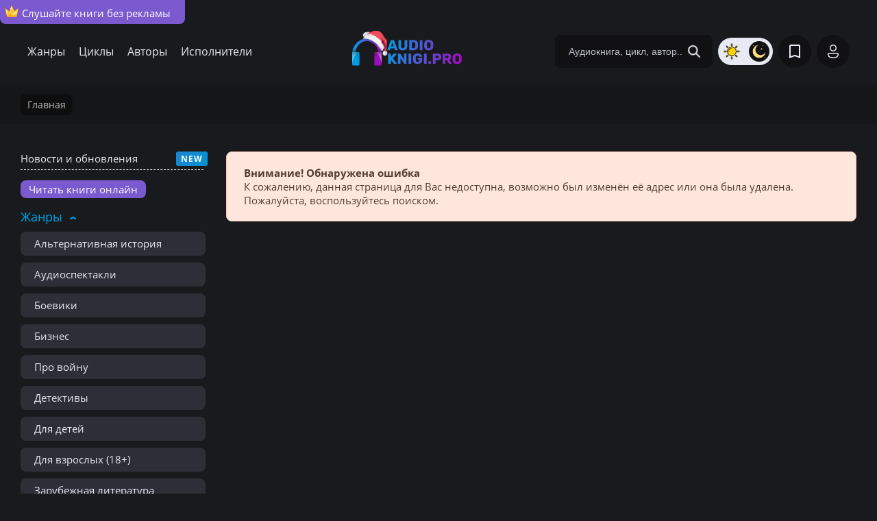

--- FILE ---
content_type: text/html; charset=UTF-8
request_url: https://audioknigi.pro/audioknigi/19215-togo-ghe-i-vam-%E2%80%94-vdvoyne-robert-shekli.html
body_size: 6786
content:
<!DOCTYPE html>
<html lang="ru">
	<head>
		<meta charset="utf-8">
<title>Аудиокниги онлайн - слушать бесплатно на Аудиокниги.Про</title>
<meta name="description" content="У нас собрана большая коллекция бесплатных аудиокниг, которые можно слушать онлайн или скачать торрентом к себе на устройство. Ежедневные обновления! Регистрация не нужна!">

<meta name="generator" content="DataLife Engine (http://dle-news.ru)">
<link rel="search" type="application/opensearchdescription+xml" href="https://audioknigi.pro/index.php?do=opensearch" title="Аудиокниги онлайн - слушать бесплатно на Аудиокниги.Про">
		<meta name="viewport" content="width=device-width, initial-scale=1">
        <meta name="verification" content="a8345c3bb9e3896ea538ce77ffaf2c20" />
        <link rel="preload" href="/templates/default/stylesheet/stylesheet.css" as="style">
        <link href="/templates/default/stylesheet/stylesheet.css?t=141" type="text/css" rel="stylesheet">
		<link rel="icon" href="https://audioknigi.pro/favicon.svg" type="image/x-icon">
        <link rel="stylesheet" href="https://site-assets.fontawesome.com/releases/v6.0.0/css/all.css">
		<!-- Yandex.RTB -->
		<script>window.yaContextCb=window.yaContextCb||[]</script>
		<script src="https://yandex.ru/ads/system/context.js" async></script>
        <script src="/templates/default/javascript/decoder.js"></script> 
        <script async src="https://statika.mpsuadv.ru/scripts/7251.js"></script>
        <link href="/templates/default/utabs/style.css" type="text/css" rel="stylesheet">
		<meta name="googlebot" content="noindex">
        

</head>
	<body>
        <div id="movie_video"></div><script type="text/javascript" src="https://vak345.com/s.js?v=c038b4f54ad9f53235bb02f840a2aa97" async></script>
		<a href="/vip.html" class="vip-header"><img src="/templates/default/dleimages/icon/crown.svg">Слушайте книги без рекламы</a>
<header class="header">

	<div class="header-center">     
        <nav class="header-nav">
			<a href="/c/genres.html">Жанры</a>
			<a href="/c/cikly.html">Циклы</a>
			<a href="/c/authors.html">Авторы</a>
			<a href="/c/ispolniteli.html">Исполнители</a>
		</nav>
        
        <div class="hamburger-menu">
            <input id="menu__toggle" type="checkbox" />
            <label class="menu__btn" for="menu__toggle">
              <span></span>
            </label>
            <ul class="menu__box">
                <li><a class="menu__item" href="/c/genres.html">Жанры</a></li>
                <li><a class="menu__item" href="/c/cikly.html">Циклы</a></li>
                <li><a class="menu__item" href="/c/authors.html">Авторы</a></li>
                <li><a class="menu__item" href="/c/ispolniteli.html">Исполнители</a></li>
                <li><a class="menu__item" href="/top-100-audioknig.html">ТОП-100 книг</a></li>
                <li><a class="menu__item" href="/news">Новости и обновления</a></li>
                <div class="theme-toggle-mobile" title="Переключение на светлую/тёмную тему">
            		<span class="sun"><img src="/templates/default/dleimages/icon/sun.png"></span>
            		<span class="moon"><img src="/templates/default/dleimages/icon/moon.png"></span>
        		</div>
            </ul>
          </div>
		
		<a class="header-logo" href="/">
            <img src="/templates/default/dleimages/logo.svg" alt="Аудиокниги.Про">
            <img class="new-year" src="/templates/default/dleimages/new-year-logo.png">
        </a>

		<form class="header-search-form" name="searchform" method="post" action="/">
			<label>
				<input type="hidden" name="do" value="search">
				<input type="hidden" name="subaction" value="search">
				<input type="hidden" name="titleonly" value="3">
				<input class="header-search-input" id="story" type="text" name="story" placeholder="Аудиокнига, цикл, автор..">
				<button class="header-search-btn" type="submit" aria-label="Search Button"></button>
			</label>
		</form>
        
        <ul class="theme-toggle" title="Переключение на светлую/тёмную тему">
            <li><span class="sun"><img src="/templates/default/dleimages/icon/sun.png"></span></li>
            <li><span class="moon"><img src="/templates/default/dleimages/icon/moon.png"></span></li>
        </ul>
        
        <script>
            function switchLight() {
                if (localStorage.getItem('theme') === 'light') {
                    document.querySelector('html').classList.add('theme-light');
                } else {
                    document.querySelector('html').classList.remove('theme-light');
                };
            };
            switchLight();
        </script>	
			 
		<a class="header-btn-1" href="/favorite"></a>
		
	<div class="header-btn-2" id="header-login"></div>
	<div class="login-overlay"></div>
	<div class="login">
		<div class="login-close" id="login-close"></div>
		<form class="login-center" method="post">
			<label>
				<span>Войти в личный кабинет</span>
				<input placeholder="Ваш Логин:" type="text" name="login_name" id="login_name">
				<input placeholder="Пароль:" type="password" name="login_password" id="login_password">
				<input name="login" type="hidden" id="login" value="submit">
				<a class="lostpassword" href="https://audioknigi.pro/index.php?do=lostpassword">Забыли пароль?</a>
				<button class="login-btn-1" onclick="submit();" type="submit">Войти</button>
                <span>Или войдите через</span>
				<div class="login-soc">
					<a href="https://oauth.vk.com/authorize?client_id=52651020&amp;redirect_uri=https%3A%2F%2Faudioknigi.pro%2Findex.php%3Fdo%3Dauth-social%26provider%3Dvk&amp;scope=offline%2Cemail&amp;state=39ffe610b18e744add4fccd29eef9c9a&amp;response_type=code&amp;v=5.90" target="_blank" class="soc_vk"></a>
                    <a href="https://oauth.yandex.ru/authorize?client_id=7da46bfc9fa14302ac58d9bad30fe55c&amp;redirect_uri=https%3A%2F%2Faudioknigi.pro%2Findex.php%3Fdo%3Dauth-social%26provider%3Dyandex&amp;state=39ffe610b18e744add4fccd29eef9c9a&amp;response_type=code" target="_blank" class="soc_ya"></a>
					<!--<a href="" target="_blank" class="soc_fb"></a>
					<a href="" target="_blank" class="soc_go"></a>-->
				</div>
				<div class="login-noacc">
					<div class="login-soc-title">Нет аккаунта?</div>
					<a href="https://audioknigi.pro/index.php?do=register">Зарегистрируйтесь</a>
				</div>
			</label>
		</form>
	</div>



	</div>
	
</header>
		


	<div class="speedbar">
		<span itemscope itemtype="https://schema.org/BreadcrumbList"><span itemprop="itemListElement" itemscope itemtype="https://schema.org/ListItem"><meta itemprop="position" content="1"><a href="https://audioknigi.pro/" itemprop="item"><span itemprop="name">Главная</span></a></span></span>
	</div>

	<div class="group-box">
        
		<aside class="side">
			<div class="side-mob">Список всех жанров</div>  
            
            
            
            <div class="news-menu"><a href="/news">Новости и обновления</a></div>
            <div class="partner-menu"><a href="https://knigi.fun/" target="_blank">Читать книги онлайн</a></div>
			<div class="side-nav open">
				<span class="side-head">Жанры</span>
				<ul class="side-block">
					<li><a href="/zhanr/alternativnaja-istorija/">Альтернативная история</a></li>
					<li><a href="/zhanr/audiospektakl/">Аудиоспектакли</a></li>
					<li><a href="/zhanr/boevik/">Боевики</a></li>
					<li><a href="/zhanr/biznes/">Бизнес</a></li>
					<li><a href="/zhanr/voennyj/">Про войну</a></li>
					<li><a href="/zhanr/detektivy/">Детективы</a></li>
					<li><a href="/zhanr/detskaja-literatura/">Для детей</a></li>
					<li><a href="/zhanr/dlja-vzroslyh/">Для взрослых (18+)</a></li>
					<li><a href="/zhanr/zarubezhnaja-literatura/">Зарубежная литература</a></li>
                    <li><a href="/zhanr/istorija/">История</a></li>
                    <li><a href="/zhanr/klassika/">Классика</a></li>
                    <li><a href="/zhanr/kiberpank/">Киберпанк</a></li>
                    <li><a href="/zhanr/kosmicheskaja-fantastika/">Космическая фантастика</a></li>
					<li><a href="/zhanr/ljubovnoe-fjentezi/">Любовное фэнтези</a></li>
					<li><a href="/zhanr/litrpg/">ЛитРПГ</a></li>
                    <li><a href="/zhanr/medicina/">Медицина</a></li>
					<li><a href="/zhanr/mistika/">Мистика</a></li>
					<li><a href="/zhanr/popadancy/">Попаданцы</a></li>
                    <li><a href="/zhanr/psihologija//">Психология</a></li>
					<li><a href="/zhanr/postapokalipsis/">Постапокалипсис</a></li>
					<li><a href="/zhanr/prikljuchenija/">Приключения</a></li>
                    <li><a href="/zhanr/poznavatelnaja-literatura/">Познавательная литература</a></li>
					<li><a href="/zhanr/roman/">Любовные романы</a></li>
                    <li><a href="/zhanr/religija/">Религия</a></li>
					<li><a href="/zhanr/russkaja-literatura/">Русская литература</a></li>
                    <li><a href="/zhanr/audioskazki/">Аудиосказки</a></li>
                    <li><a href="/zhanr/samorazvitie/">Саморазвитие и мотивация</a></li>
                    <li><a href="/zhanr/sovremennaja-literatura/">Современная литература</a></li>
					<li><a href="/zhanr/trillery/">Триллеры</a></li>
					<li><a href="/zhanr/uzhasy/">Ужасы</a></li>
					<li><a href="/zhanr/fantastika/">Фантастика</a></li>
					<li><a href="/zhanr/fjentezi/">Фэнтези</a></li>
					<li><a href="/zhanr/jumor/">Юмор</a></li>
                    <li><a href="/zhanr/stalker/">S.T.A.L.K.E.R.</a></li>
                    <li><a href="/zhanr/s-t-i-k-s/">S-T-I-K-S</a></li>
                    <li><a href="/zhanr/vselennaja-metro-2033/">Метро 2033</a></li>
                    <li><a href="/zhanr/warhammer-40000/">Warhammer-40000</a></li>
                    <li><a href="/zhanr/jumoristicheskoe-fjentezi/">Юмористическое фэнтези</a></li>
				</ul>
			</div>
            
 			<div class="side-nav open">
				<span class="side-head">Подборки</span>
				<ul class="side-block">
                    <li><a href="/podborki/detskie-rasskazy/">Детские рассказы</a><sup>14</sup></li><li><a href="/podborki/strashnye-istorii-na-noch/">Страшные истории на ночь</a><sup>156</sup></li><li><a href="/podborki/pravoslavnye-audioknigi/">Православные аудиокниги</a><sup>77</sup></li><li><a href="/podborki/smeshnye-rasskazy/">Смешные рассказы</a><sup>66</sup></li><li><a href="/podborki/strashnye-istorii/">Страшные истории</a><sup>52</sup></li><li><a href="/podborki/russkaja-klassika/">Русская классика</a><sup>70</sup></li><li><a href="/podborki/audioknigi-pro-vampirov/">Аудиокниги про вампиров</a><sup>116</sup></li><li><a href="/podborki/detektivnye-rasskazy/">Детективные рассказы</a><sup>31</sup></li><li><a href="/podborki/audioknigi-pro-policiju/">Аудиокниги про полицию</a><sup>1720</sup></li><li><a href="/podborki/audioknigi-pro-zombi/">Аудиокниги про зомби</a><sup>295</sup></li><li><a href="/podborki/audioknigi-pro-manjakov/">Аудиокниги про маньяков</a><sup>282</sup></li><li><a href="/podborki/fantasticheskie-rasskazy/">Фантастические рассказы</a><sup>588</sup></li><li><a href="/podborki/audioknigi-pro-oborotnej/">Аудиокниги про оборотней</a><sup>291</sup></li><li><a href="/podborki/audioknigi-pro-magiju/">Аудиокниги про магию</a><sup>792</sup></li><li><a href="/podborki/audioknigi-pro-kosmos/">Аудиокниги про космос</a><sup>321</sup></li><li><a href="/podborki/audioknigi-pro-popadancev-v-vov/">Про попаданцев в ВОВ</a><sup>644</sup></li><li><a href="/podborki/ljubovnoe-fjentezi-pro-popadanok/">Любовное фэнтези про попаданок</a><sup>300</sup></li>
					<li><a href="/podborki/">Все подборки</a></li>
                </ul>
			</div>  
            
			<div class="side-nav open">
				<span class="side-head">По году</span>
				<ul class="side-block">
                    <li><a href="/year/2024/">2024 года</a></li>
                    <li><a href="/year/2023/">2023 года</a></li>
                    <li><a href="/year/2022/">2022 года</a></li>
					<li><a href="/year/2021/">2021 года</a></li>
					<li><a href="/year/2020/">2020 года</a></li>
					<li><a href="/c/years.html">Все года</a></li>
				</ul>
			</div>
		</aside>
        

		<main class="main">
           	<div class="berrors">
	<b>Внимание! Обнаружена ошибка</b><br>
	К сожалению, данная страница для Вас недоступна, возможно был изменён её адрес или она была удалена. Пожалуйста, воспользуйтесь поиском.
</div>
                 	
			
			            
			<div id="dle-content"></div>
		</main>
	
	</div>







		

	
	

		<footer class="footer">
	<div class="footer-center">
		<div class="footer-copyright">©2022-2025</div>
		
		<div class="footer-nav">
			<a href="/copyright.html">Правообладателям</a>
			<a href="/reklama.html">Реклама</a>
            <a href="/sitemap.html">Карта сайта</a>
		</div>
        <div class="partner"><div class="partner-capt">Партнер</div> <div class="partner-logo"><img src="/templates/default/dleimages/litres-partner.svg"></div></div>
        <div class="vozrast-cenz">18+</div>
		<div class="footer-admin"><span>Email</span><a href="mailto:admin@audioknigi.pro">admin@audioknigi.pro</a></div>
	</div>
</footer>
		
<script src="/engine/classes/min/index.php?g=general3&amp;v=8a1b1"></script>
<script src="/engine/classes/min/index.php?f=engine/classes/js/jqueryui3.js,engine/classes/js/dle_js.js,templates/default/xsort/assets/libs.js,engine/classes/js/lazyload.js&amp;v=8a1b1" defer></script>
        <script src="/engine/classes/min/index.php?f=/templates/default/javascript/javascript.js"></script>
        <script src="/templates/default/utabs/script.js"></script>
        <script>
<!--
var active = document.querySelectorAll(".utabs-list div.active");
active.forEach((item, i) => {
	item.parentNode.previousElementSibling.innerText=item.innerText
});
var dle_root       = '/';
var dle_admin      = '';
var dle_login_hash = '3046f6ba83d72fa8973afd28381ea31003b89d11';
var dle_group      = 5;
var dle_skin       = 'default';
var dle_wysiwyg    = '2';
var quick_wysiwyg  = '0';
var dle_min_search = '4';
var dle_act_lang   = ["Да", "Нет", "Ввод", "Отмена", "Сохранить", "Удалить", "Загрузка. Пожалуйста, подождите..."];
var menu_short     = 'Быстрое редактирование';
var menu_full      = 'Полное редактирование';
var menu_profile   = 'Просмотр профиля';
var menu_send      = 'Отправить сообщение';
var menu_uedit     = 'Админцентр';
var dle_info       = 'Информация';
var dle_confirm    = 'Подтверждение';
var dle_prompt     = 'Ввод информации';
var dle_req_field  = ["Заполните поле с именем", "Заполните поле с сообщением", "Заполните поле с темой сообщения"];
var dle_del_agree  = 'Вы действительно хотите удалить? Данное действие невозможно будет отменить';
var dle_spam_agree = 'Вы действительно хотите отметить пользователя как спамера? Это приведёт к удалению всех его комментариев';
var dle_c_title    = 'Отправка жалобы';
var dle_complaint  = 'Укажите текст Вашей жалобы для администрации:';
var dle_mail       = 'Ваш e-mail:';
var dle_big_text   = 'Выделен слишком большой участок текста.';
var dle_orfo_title = 'Укажите комментарий для администрации к найденной ошибке на странице:';
var dle_p_send     = 'Отправить';
var dle_p_send_ok  = 'Уведомление успешно отправлено';
var dle_save_ok    = 'Изменения успешно сохранены. Обновить страницу?';
var dle_reply_title= 'Ответ на комментарий';
var dle_tree_comm  = '0';
var dle_del_news   = 'Удалить статью';
var dle_sub_agree  = 'Вы действительно хотите подписаться на комментарии к данной публикации?';
var dle_captcha_type  = '0';
var dle_share_interesting  = ["Поделиться ссылкой на выделенный текст", "Twitter", "Facebook", "Вконтакте", "Прямая ссылка:", "Нажмите правой клавишей мыши и выберите «Копировать ссылку»"];
var DLEPlayerLang     = {prev: 'Предыдущий',next: 'Следующий',play: 'Воспроизвести',pause: 'Пауза',mute: 'Выключить звук', unmute: 'Включить звук', settings: 'Настройки', enterFullscreen: 'На полный экран', exitFullscreen: 'Выключить полноэкранный режим', speed: 'Скорость', normal: 'Обычная', quality: 'Качество', pip: 'Режим PiP'};
var allow_dle_delete_news   = false;

//-->
</script>  
     
<!--LiveInternet counter--><a href="https://www.liveinternet.ru/click"
target="_blank"><img id="licntEC14" width="0" height="0" style="border:0" 
title="LiveInternet"
src="[data-uri]"
alt=""/></a><script>(function(d,s){d.getElementById("licntEC14").src=
"https://counter.yadro.ru/hit?t40.6;r"+escape(d.referrer)+
((typeof(s)=="undefined")?"":";s"+s.width+"*"+s.height+"*"+
(s.colorDepth?s.colorDepth:s.pixelDepth))+";u"+escape(d.URL)+
";h"+escape(d.title.substring(0,150))+";"+Math.random()})
(document,screen)</script><!--/LiveInternet-->        
        
<!-- Yandex.Metrika counter --> <script type="text/javascript" > (function(m,e,t,r,i,k,a){m[i]=m[i]||function(){(m[i].a=m[i].a||[]).push(arguments)}; m[i].l=1*new Date(); for (var j = 0; j < document.scripts.length; j++) {if (document.scripts[j].src === r) { return; }} k=e.createElement(t),a=e.getElementsByTagName(t)[0],k.async=1,k.src=r,a.parentNode.insertBefore(k,a)}) (window, document, "script", "https://mc.yandex.ru/metrika/tag.js", "ym"); ym(87308776, "init", { clickmap:true, trackLinks:true, accurateTrackBounce:true }); </script> <noscript><div><img src="https://mc.yandex.ru/watch/87308776" style="position:absolute; left:-9999px;" alt="" /></div></noscript> <!-- /Yandex.Metrika counter -->
       
<div class="up-btn js-scroll-top"><i class="fa-solid fa-arrow-up"></i></div>


	<script>
    $(document).on("click", ".alphabet-ru a, .alphabet-en a", function(){
		$(".active-letter").removeClass("active-letter");
		$(this).addClass("active-letter");
		let leteral = $(this).text();
		$(".fields-list li").hide();
		$('[data-field="'+leteral+'"]').show();
		return false;
	})
</script>

</body>
</html>